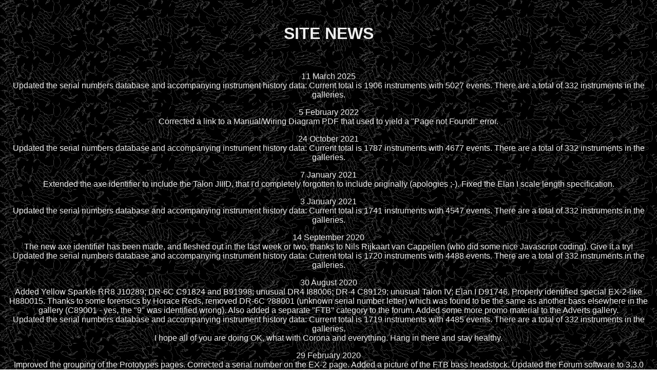

--- FILE ---
content_type: text/html
request_url: https://www.heartfield.guitars/html/news.htm
body_size: 8374
content:
<!DOCTYPE HTML PUBLIC "-//W3C//DTD HTML 4.0 Transitional//EN">
<HTML>
<HEAD>
<TITLE>Heartfield Guitars - Site News</TITLE>
<META NAME="description" content="The ultimate archive site for pictures of cool/rare/interesting Heartfield guitars">
<META NAME="keywords" content="fender, heartfield, talon, ex, rr, rr9, rr58, rr59, talon, elan, stratocasters, electric, guitar, guitars, pictures, picture, beautiful, japan, ibanez">

<LINK REL="stylesheet" TYPE="text/css" HREF="../sheet.css">

</HEAD>

<BODY onLoad="self.focus()">
<P>&nbsp;

<h1>SITE NEWS</H1>
<P>&nbsp;
<!-- HF+F=T -- Instruments 1867+39=1906 -- Events 4960+67=5027 -->
<p>11 March 2025
<BR>Updated the serial numbers database and accompanying instrument history data: Current total is 1906 instruments with 5027 events. There are a total of 332 instruments in the galleries.
<p>5 February 2022
<BR>Corrected a link to a Manual/Wiring Diagram PDF that used to yield a "Page not Found!" error.
<p>24 October 2021
<BR>Updated the serial numbers database and accompanying instrument history data: Current total is 1787 instruments with 4677 events. There are a total of 332 instruments in the galleries.
<p>7 January 2021
<br>Extended the axe identifier to include the Talon JIIID, that I'd completely forgotten to include originally (apologies ;-). Fixed the Elan I scale length specification.
<p>3 January 2021
<BR>Updated the serial numbers database and accompanying instrument history data: Current total is 1741 instruments with 4547 events. There are a total of 332 instruments in the galleries.
<p>14 September 2020
<BR>The new axe identifier has been made, and fleshed out in the last week or two, thanks to Nils Rijkaart van Cappellen (who did some nice Javascript coding). Give it a try!
<BR>Updated the serial numbers database and accompanying instrument history data: Current total is 1720 instruments with 4488 events. There are a total of 332 instruments in the galleries.
<p>30 August 2020
<BR>Added Yellow Sparkle RR8 J10289; DR-6C C91824 and B91998; unusual DR4 I88006; DR-4 C89129; unusual Talon IV; Elan I D91746. Properly identified special EX-2-like H880015. Thanks to some forensics by Horace Reds, removed DR-6C ?88001 (unknown serial number letter) which was found to be the same as another bass elsewhere in the gallery (C89001 - yes, the "9" was identified wrong). Also added a separate "FTB" category to the forum. Added some more promo material to the Adverts gallery.
<BR>Updated the serial numbers database and accompanying instrument history data: Current total is 1719 instruments with 4485 events. There are a total of 332 instruments in the galleries.
<BR>I hope all of you are doing OK, what with Corona and everything. Hang in there and stay healthy.
<p>29 February 2020
<BR>Improved the grouping of the Prototypes pages. Corrected a serial number on the EX-2 page. Added a picture of the FTB bass headstock. Updated the Forum software to 3.3.0 (which caused a lot of time-consuming problems, which thankfully got fixed after about two weeks).
<BR>Added EX-1 D89161 and EX-2 E89271.
<BR>Updated the serial numbers database and accompanying instrument history data: Current total is 1690 instruments with 4371 events. There are a total of 326 instruments in the galleries.
<p>30 August 2019
<BR>Fixed typos on the EX3 and RR7 pages, fixed layout mistake on the Elan II page, changed all external links to https (they have probably no longer worked since the May 2018 update), extended the Advertisements section with more Japanese-style Heartfield materials, added info to the EX1 page, added a page for the newly discovered FTB bass, split various guitar types into their own galleries (RR6/RR7/RR58/RR59 and Talon JIIID), added a new manual (also mentioning the FTB), moved Heartfield clothing to "Accessories" (from "Adverts"). Sorted the Prophecy pages more consistently. Corrected the Japanese colour code descriptions on the Elan pages.
<BR>Added Talon II H10944; Talon IIIR L10390; Talon JIIID J10165; Talon IV K10053; DR-4 E88001; DR-6C C89001, C90507, K90551, B91992, B91997, E91756 and G91812; Prophecy II B10360; Elan I A91155, A91195, G91829, J91888 and a Violet Blue Sunburst one (unknown serial, alas); Elan II C91749, D91829, D91832, J91908, K90027 and K91706; Elan III D91800; EX-2 I89525; RR6-like C88029; RR6 Japan type K90338 & J90399; RR7-like guitar with unknown serial; two FTB basses with unknown serial numbers; a very special instrument HE91003; a possible brother of the EX-2 prototype H88018.
<BR>Updated the serial numbers database and accompanying instrument history data: Current total is 1669 instruments with 4313 events. There are a total of 324 instruments in the galleries.
<p>5 January 2019
<BR>Updated the serial numbers database and accompanying instrument history data: Current total is 1647 instruments with 4246 events.
<p>6 July 2018
<BR>Going with the times, a privacy policy was added.
<BR>Updated the serial numbers database and accompanying instrument history data: Current total is 1619 instruments with 4163 events.
<p>23 May 2018
<BR>Updated the serial numbers database and accompanying instrument history data: Current total is 1615 instruments with 4148 events.
<p>19 May 2018
<BR>Changed the whole site to HTTPS.
<p>23 April 2018
<BR>Updated the serial numbers database and accompanying instrument history data: Current total is 1608 instruments with 4142 events.
<p>14 July 2017
<BR>After an unfortunate loss of the original Heartfield Guitars Forum software and content, version 2.0 (unfortunately bereft of registered users and any posts) has been installed.
<p>13 July 2017
<BR>Updated the serial numbers database and accompanying instrument history data: Current total is 1565 instruments with 3984 events.
<p>5 June 2017
<BR>Added a page for instruments adhering to the Fender Japan serial number scheme (so far only Prophecy basses have been spotted).
<BR>Current serial numbers total on the site is now 1562 instruments with 3968 events.
<p>26 May 2017
<BR>Updated the serial numbers database and accompanying instrument history data: Current total is 1535 instruments with 3917 events.
<p>3 January 2015
<BR>Added pictures (and Heartfield-related logos in PDF format) to the "Adverts" section.
<BR>Added unusual Talon III H11003, DR4C L89501 and E90511, Japan-type RR58 I905xx, and Elan J91851. 
<BR>Updated the serial numbers database and accompanying instrument history data: Current total is 1346 instruments with 3238 events.
<p>2 November 2014
<BR>Migrated the entire site and forum, now called "Heartfield Guitars", to a newly registered domain - www.heartfield.guitars!
<BR>Updated the serial numbers database and accompanying instrument history data: Current total is 1332 instruments with 3182 events.
<p>22 September 2014
<BR>Updated the serial numbers database and accompanying instrument history data: Current total is 1325 instruments with 3146 events.
<p>13 August 2014
<BR>Enhanced all the Talon pages with regard to Kahler tremolo info.
<BR>Updated the serial numbers database and accompanying instrument history data: Current total is 1311 instruments with 3109 events.
<p>28 June 2014
<BR>Updated the serial numbers database and accompanying instrument history data: Current total is 1301 instruments with 3071 events.
<p>19 February 2014
<BR>Added DR6C B92039; Talon II H10663 and A10015; Talon III H10871; Elan I J91871; Elan II J91929; Elan III D91787, I91800 and K91788; Prophecy II S002096; RR8 J10302; RR59 G91733. Also added DR-6C A90133, A90134, F89090, I91742 and J91953 (Steve Bailey's basses).
<BR>Improved the RR58/RR59 descriptions in the gallery pages. Extended the Advertisements page. Extended the Manuals page with a picture of RR58/RR59 electronics. Updated the DR bass identifier.
<BR>Updated the serial numbers database and accompanying instrument history data: Current total is 1263 instruments with 2940 events. In the galleries you'll find 286 instruments.
<p>18 December 2013
<BR>Added Prophecy II S026596. Extended/corrected the "Dating" and "Prophecy" pages.
<BR>Updated the serial numbers database and accompanying instrument history data: Current total is 1239 instruments with 2852 events. In the galleries you'll find 269 instruments.
<p>15 December 2013
<BR>Added Elan I J91833, Elan II J91914, Elan III B91780, RR58 A91848, Japanese RR59 I90506, regular RR59 J90041 (owned by Vinnie Moore), Talon II H10668 and J10146, Talon III F91329 (owned by Vinnie Moore), Talon V H10600, DR-5 J10001 and K90596, and DR-6 K90610 (as well as one without a known serial number). Corrected/extended the descriptions on the Talon III, RR6, RR7, RR58 and RR59 pages. Revised the entire instrument identifier part of the site, including correct identification of the Japanese RR58/59 models (among other improvements). Replaced the EX-1/EX-2 and RR8/RR9 wiring diagrams documents with more extensive ones. Added close-up pictures of RR8/RR9 electronics to the "Manuals" section. All pages have had their first/last date of production updated. Updated the serial numbers database and accompanying instrument history data: Current total is 1238 instruments with 2849 events. In the galleries you'll find 268 instruments.
<p>16 July 2013
<BR>Granted, yes, a big site update is still long overdue. However there are as yet time constraints which so far basically only allow me to do a serial numbers database update. Quite a few instruments have been added to that, though: Current total is 1196 instruments with 2683 events. I did add a Facebook "Like" thing on the main page.
<p>2 September 2012
<BR>Granted, a big site update is long overdue. However there are time constraints which so far only allow me to do a serial numbers database update. Quite a few instruments have been added: Current total is 1104 instruments (a 10% growth in the past year) with 2356 events. Another gallery update is still in the works. Oh yeah, the forum has been updated to phpBB version 3.10.11.
<p>8 March 2012
<BR>The previous board got hacked so I have had to bite the bullet and update the entire phpBB installation to the latest version, this being 3.0.10. The previous one was 2.x, so that was a major version change. I do not like change. The migration seems to have gone fine, though. If you have any feature requests, or complaints, feel free to contact me. For now it seems everything is working fine. Yay! Updated the serial numbers database and accompanying instrument history data: Current total is 1046 instruments with 2162 events. Another gallery update is in the works for the relatively near future.
<p>30 December 2011
<BR>It's been a while since an update... Added Elan III J92276. Updated the serial numbers database and accompanying instrument history data: Current total is 1030 instruments with 2104 events. A healthy and happy 2012 to you!
<p>18 September 2011
<BR>Reorganised all non-standard instruments, with corrected descriptions, to a separate "Prototypes" section. Also, changed the description of the RR6 and RR7 models to make a distinction between made-for-Japan and made-for-export types. Also updated some ownership info here and there. Updated the serial numbers database and accompanying instrument history data: Current total is 1002 instruments with 2001 events.
<p>14 September 2011
<BR>Corrected and enhanced the Elan I/II, EX 3, RR6, RR7 and DR pages (instrument background at the top). Corrected one of the Japanese catalogue picture links. Corrected DR-X/DR-XC differences, descriptions and production details. Put links to instrument history pages under the serial numbers of the RRs, Talons, DRs and Prophecys portrayed in the galleries. Added two more Price Lists and a bunch of relevant Frontline magazine scans to the "Adverts" section. Updated the serial numbers database and accompanying instrument history data: Current total is 1001 (yes, finally broke the barrier!) instruments with 1997 events.
<p>8 September 2011
<BR>The eighth anniversary of Heartfield Guitars is celebrated by the addition of some fine DR basses owned by Bob Willocks of Fender, as well as another rather nice Elan II seen at an Ebay auction. Added DR-5 J89021; DR-5C J91963; DR-6C G89507, C90525 & F92217; Elan II K91753. Updated the serial numbers database and accompanying instrument history data: Current total is 998 (unfortunately 2 shy of 1000...) instruments with 1985 events.
<p>13 August 2011
<BR>Added Elan I B91752, J91887 and K91758; Elam II I91745, J91945, J91897 and K91765; Elan III A91071; Talon III C91286; DR-5C L89526. Added Talon IV/V pickup info, plus information gleaned from the 1990 Japanese catalogue recently examined to the individual instrument pages. In the "Adverts" section, added scans of the 1990 Japanese catalogue, a whole lot of price lists and some USA-based RR6/RR7 promo pictures. Added a PDF of the full "Who What Why" document, as well as a more general and shorter press release, to the "Background" section. Oh, and a picture of the Fender USA R&D people associated with Heartfield. Updated the serial numbers database and accompanying instrument history data: Current total is 987 (next step: 1000!) instruments with 1947 events.
<p>12 May 2011
<BR>Updated photo credits where Al Reader or Raymond Whitlock were concerned. Updated the serial numbers database and accompanying instrument history data. Current total is 950 instruments with 1829 events.
<p>31 March 2011
<BR>Updated the "oldest known Talon" spec in the regular Talon gallery. Updated the serial numbers database and accompanying instrument history data. Current total is 938 instruments with 1779 events.
<p>5 March 2011
<BR>Corrected the Talon scale lengths, which had so far been taken from the documentation instead of actually measured from guitars. Turns out it's 25.5" instead of 25.1"! Updated the serial numbers database and accompanying instrument history data. Current total is 928 instruments with 1741 events.
<p>27 February 2011
<BR>Added bigger RR9 prototype X88017 pictures. Updated the serial numbers database and accompanying instrument history data. Current total is 927 instruments with 1736 events.
<p>24 February 2011
<BR>Added RR9 prototype X88017; EX-2 C89053 and DR4C D92202. Also added better and bigger pictures of the rather &uuml;bercool Heartfield Talon jacket. Updated the serial numbers database and accompanying instrument history data. Current total is 923 instruments with 1728 events. On our way to 1000 instruments!
<p>31 December 2010
<BR>Added "for sale" information to some of the late Al Reader's guitars. Updated the serial numbers database and accompanying instrument history data. Current total is 896 instruments with 1646 events. A great 2011 to all of you!
<p>31 July 2010
<BR>Added Elan A91132, Elan II K91770, DR6C F91966, Prophecy III D92121 and RR9 H88131 to the galleries. Extended the "General", "Dating", "Specials", "RR6" and "RR7" sections with more information after my having been in touch with Kazuma Tanabe (Fujigen Oversease Sales Manager). Talon pages have been extended with updated colour codes information. Extended the RR6/7/8/9-related guitar identifier somewhat. Link to Talon replacement pickguard site added. Individual instrument history pages reflect the new information that set-neck and neck-through models (RR58, RR59, all Elans, EX2, Prophecy III and some DRs) were made in the Hirooka (not the Matsumoto) factory. Put links to instrument history pages under the serial numbers of the EXs portrayed in the galleries (Elans and EXs have been done so far, the others will follow in due course). Obviously, also updated the serial numbers database and accompanying instrument history data. Current total is 848 instruments with 1460 events.
<p>17 July 2010
<BR>Extended the Talon-related guitar identifier somewhat. Updated the serial numbers database and accompanying instrument history data. Current total is 843 instruments with 1443 events. Also fixed some errors and inconsistencies in it. A bigger general site update is forthcoming in the next few weeks, probably.
<p>26 May 2010
<BR>Updated the serial numbers database and accompanying instrument history data. Current total is 831 instruments with 1404 events.
<p>26 May 2010
<BR>Started putting links to instrument history pages under the serial numbers of the ones portrayed in the galleries (so far only the Elans, the others will follow in due course). Corrected some HTML mistakes in the pages. Updated the serial numbers database and accompanying instrument history data. Current total is 819 instruments with 1362 events.
<p>5 May 2010
<BR>Completely overhauled and extended the "Guitar Identifier" part of the site (go ahead and test-drive it!), as well as more improved instrumentent submission/registration pages. Added Elan I E91764, Elan II I91754 & K91768; Elan III A91073; EX 2 E89210; Talon G91016; Talon III H10707; Talon IV G10114; Prophecy II A10322; DR6C B10229 & D91873. Added custom inlay detail picture to Talon III E91258. Updated the serial numbers database and accompanying instrument history data. Current total is 805 instruments with 1316 events.
<p>29 March 2010
<br>Updated an EX-II ownership credit. Updated the serial numbers database and accompanying instrument history data. Current total is 787 instruments with 1254 events.
<p>17 February 2010
<br>Updated an Elan III ownership/photo credit. Updated the serial numbers database and accompanying instrument history data. Current total is 776 instruments with 1202 events.
<p>5 December 2009
<br>Added Elan III D91804 & EX-1 F89009. Updated the serial numbers database and accompanying instrument history data. Current total is 749 instruments with 1216 events.
<p>9 October 2009
<br>Updated the serial numbers database and accompanying instrument history data. Current total is 736 instruments with 1102 events.
<p>25 May 2009
<br>Updated the serial numbers database and accompanying instrument history data. Current total is 693 instruments with 975 history events. Also, the main serial numbers list now has an indication of the kind of instrument history you can expect after clicking on the serial number (N = None; M = Manufacturing history only; C = Complete history up to what is (hopefully) the current user; B = Basic - anything more than M and less than C).
<p>09 March 2009
<br>Added Elan I B91752 and A91157, as well as EX II J89553, E89248 and E88274. DR5C L89531 finally has its serial number known. The serial numbers database now has 665 entries. The serial numbers database is now also the portal to individual instruments' event (owner and modifications) history. Click on an instrument's serial number to view its known event history.
<p>11 August 2008
<br>Added DR6C D91891; Dr5C with unknown serial number; Talon E10151; RR7 (!) J90313; prophecy III D92158. The serial numbers database has grown by nearly 100 (!) entries to 636.
<p>28 December 2007
<br>Just before the end of the year I had some time left to update the Strat Central site in particular, and of course this, its sister site, Heartfield Guitars! Added DR H90511 & K90520; added Elan II B91824, J91934 & K91779; updated Elan II A91202; added Elan I J91845; added EX 2 E89259; added Talon E10164. The serial numbers database now has 548 entries!
<p>14 October 2007
<br>Added DR6C K90600, Elan 1 A91820, Elan 2 A91171 & C91760, Elan 3 D91806, EX-1 C89046 & G89196; improved pictures of Elan 1 A91043. Corrected some serial numbers that turned out to be incorrect. The serial numbers database has also leapt by nearly 100 across the magic 500 to 518 entries!
<p>7 January 2007
<br>Added Elan J91854 & B91897; DR6C D10371; DR4C I91786; EX-2 H88018 (another prototype!) & G89249 & H89516; and Talon IV K10057. The serial numbers database has also had a tremendous boost of about 50 entries to a new grand total of 429 entries.
<p>10 August 2006
<br>Added Talon B10457 & I14236, Talon I F91425, Talon III H11193, Talon IV L90672, Talon V I10628, Elan (1) J91875, Elan II I91750, EX-1 K89090, EX-2 E89230 and J89534, RR9 I89027, RR58 I91702 and DR-5 A91739. The following instruments have had their pictures enhanced: EX-1 G89185, EX-2 "The Prototype" and E89211 (pictures of the guitar, devastated after Katrina), Talon III F91598 and DR-6C A91719. The 'Advertisements' page has a 1991 Price List (both small and big) and the 1991 Model Brochure added. Last but not least, the serials page has been significantly extended and updated (nearing the 400 entries...).
<p>27 February 2006
<br>Added EX-1 G89185, EX-2 E89217 & H89534, Elan II J91921, Elan III B91858 & I91796, Talon V J10093 and DR-6C H90506. Serials page also significantly extended and updated.
<p>18 December 2005
<br>I merely added some information to the champagne DR and updated the serials page. This'll probably be the last update before Christmas, and possibly before the new year. I'd like to wish all Heartfield enthusiasts and their friends/families all the best for the festive season!
<p>10 December 2005
<br>Added EX-1 F89053, EX-2 E89211, RR58 B91710 and RR59 F92206. Updated pictures of Elan (I) C91726 and added a body detail picture of Elan III A91176. Serials page also updated...now passed the 300 mark!
<p>5 November 2005
<br>Added EX-1 L89059, Elan (I) E91766 and Elan (I) A91055. Serials page also updated.
<p>29 October 2005
<br>Added RR8 I10866, Elan III J92273 and DR-5C E90502. Serials page also updated.
<p>15 October 2005
<br>Added Prophecy II B10326, RR9 I89029 and RR9 K89078. Updated to better pictures of RR9 A10109. Serials page also updated.
<p>27 September 2005
<br>Added DR-5 H89028, Elan II A91191, Elan II E91745, Elan I B91755, Talon V J10088, Talon V D10269 and Talon IIIR K10559. Improved one of the pictures of Talon V J10625. Serials page also updated.
<p>18 September 2005
<br>Added DR-6C ?88001, Elan 1 A91821 & C91726 and Talon V H11276. Serials page also updated.
<p>8 September 2005
<br>Added RR7 C88019, RR9 A10109 and Talon IIIR K10531. Serials page also updated.
<p>30 August 2005
<br>Added Talon I14404, Talon H10701, Talon IV F91855, Elan F89632, EX-2 E89275, Prophecy III J92255 and DR-5 J10988. John Simmons found Jerry Silva's old "Fender by Heartfield" tribute site on the Internet somewhere which I pillaged for some extra serial numbers, some additional details for existing guitars in the galleries, and to add what at the time was Jerry's Elan. Correspondingly, the serial numbers page has been updated. Al Reader sent me photocopies of <i>all</i> Fender Frontline magazine pages that mention Heartfield part numbers so I have added an overview of those to the Advertisements page.
<p>13 August 2005
<br>Added Elan II A91100 and C91754, as well as Prophecy II A10368 and Talon IIIR L10413. I have added improved pictures of RR59 B91729. John Simmons provided pictures of Heartfield swag that have been included in the 'Advertisements' section. Additionally, he supplied me with some Frontline magazines for more accurate Heartfield date and item numbers. Also, as per usual, I updated the serial numbers page. Last but not least I have changed the navigation console. It is now quicker, and doesn't require Java. People complained that it was slow, or sometimes didn't even show at all.
<p>11 July 2005
<br>Apologies for the delay with updates. I've been busy wrapping up the school year and needed to do some DIY stuff around the house. And, obviously, there's my 14-month-old daughter to keep me busy. Be that as it may, I updated the pictures of EX1 I89060 and EX2 I89526. Also I updated the serial numbers page.
<p>26 May 2005
<br>Added RR59 I90008. Updated EX1 L89084, DR4 B91407, Elan I J91877 and Talon V J10144. Updated the serials page.
<p>10 May April 2005
<br>Added Talon IIIR D10316, RR7 (!) A88003, DR-4 B91407 and RR9 G10076. Updated the serials page.
<p>29 April 2005
<br>Added Talon J14508 and Talon IV F91734. Updated the serials page.
<p>19 April 2005
<br>Added DR-5 J89054. Replaced Prophecy III O025643 pictures by better ones. Updated the serials page.
<p>13 April 2005
<br>Added another Vinnie Moore Talon advert, Prophecy III O025643, RR59 I91716, Talon I J10372 and Elan III G91784. Updated the serials page.
<p>7 April 2005
<br>Replaced Elan I A91043 with better pictures. Added RR 58 J91732. Updated the serials page.
<p>3 April 2005
<br>Added Talon III F91598 and Talon IIIR A10377. Updated the serials page.
<p>28 March 2005
<br>Included better pictures for the Prophecy II bass. Updated/corrected the serials page.
<p>21 March 2005
<br>Updated the serials page. It's getting to be pretty extensive already, with nearly 150 instruments listed!
<p>16 March 2005
<br>"Specials" category initiated, with "The Prophet" (A10427) as the only representative for the time being. Also added a Dr-C6 (A91719) and an EX 2 (E89272). Updates the serials page as well. All in all we've reached the "100 instruments" mark!
<p>22 February 2005
<br>Nothing added to the site as such, though I've changed hosts. Serials updated.
<p>18 February 2005
<br>Added RR58 B91724, reworded the "Which RR?" RR identifier. Serials updated.
<p>13 February 2005
<br>Photo credits of Talon I F91516 corrected. Serials updated too.
<p>10 February 2005
<br>Elan II A91198, RR9 D89039, Talon I F91516 and DR-4 J10044 added. Serials updated too.
<p>31 January 2005
<br>Elan III K91786 added, DR-6C D10346 pictures improved. Serials were updated too.
<p>23 January 2005
<br>Talon IV prototype and Elan I A91823 added. Lots of promo stuff and a few reviews added (thanks to John Simmons and Raymond Whitlock). Serial numbers updated.
<p>16 January 2005
<br>Prophecy I added. Serial numbers updated.
<p>4 January 2005
<br>Elan I D91810 added. Serial numbers updated.
<p>2 January 2005
<br>RR8 C89006 added, as well as pictures of the official Heartfield Talon jacket (in the accessories section). As usual, the serial numbers page was updated, too.
<p>1 January 2005
<br>Happy new year to you!<br>Elan III H91710 has had its headstock detail replaced by a body shot, a typo or two have been fixed, and a Prophecy III bass has been added. The serial numbers page was updated, too.
<p>28 December 2004
<br>Added this 'news' column, updated the serial number page, and added Elan II C91790 and A91137.


<P>&nbsp;
<P>&nbsp;



<P>&nbsp;<P>&nbsp;
</BODY>
</HTML>

--- FILE ---
content_type: text/css
request_url: https://www.heartfield.guitars/sheet.css
body_size: 206
content:
BODY {font-family:tahoma,helvetica,sans-serif;
      font-size:12pt;
      color:#eeeeee;
      text-align:center;
      text-decoration:none;
      background-image:url(graphics/back1.gif);
      background-attachment:fixed;
      scrollbar-track-color: #003366;
      scrollbar-arrow-color: #EEEEEE;
      scrollbar-face-color: #336699;
      scrollbar-shadow-color: #000033;
      scrollbar-highlight-color: #6699CC;
      scrollbar-3dlight-color: #99CCFF;
      scrollbar-darkshadow-color: #000000}
A {color:#a0a0a0;
   text-decoration:none}
A:hover {text-decoration:underline}
P {font-family:tahoma,helvetica,sans-serif;
   font-size:12pt;
   color:#eeeeee;
   text-align:center;
   text-decoration:none}
H1, H2, H3, H4, H5, H6 {font-family:tahoma,helvetica,sans-serif;
                        text-align:center;
                        text-decoration:none}
H1 {font-size:200%}
H2 {font-size:75%}
H2.extra {font-family:tahoma,helvetica,sans-serif;
          font-size:12pt;
          color:#eeeeee;
          text-align:center;
          text-decoration:none;
          font-size:75%}
TD, TR, CAPTION {font-family:tahoma,helvetica,sans-serif;
                 color:#eeeeee;
                 text-align:left;
                 text-decoration:none;
                 image-align:center}
TD {font-size:12pt}
CAPTION {font-size:200%;
         text-decoration:bold;
         text-align:center}
IMG {align:center;
     text-align:center}
